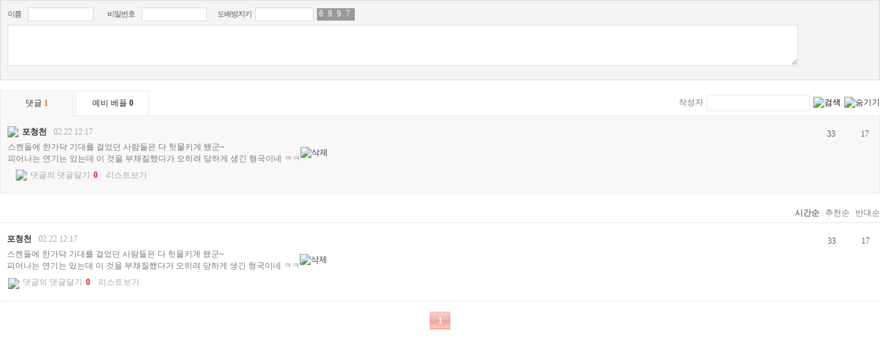

--- FILE ---
content_type: text/html; charset=utf-8
request_url: https://www.sotongnews.com/detail_reply.php?number=22421&thread=21
body_size: 34800
content:
<!DOCTYPE HTML PUBLIC "-//W3C//DTD HTML 4.01 Transitional//EN" "http://www.w3.org/TR/html4/loose.dtd">
<html>
<head><meta http-equiv='Content-Type' content='text/html; charset=utf-8'>

<!-- 사이트 타이틀 -->
<title></title>

<!-- 외부스타일시트 링크 선언 -->

<link rel="stylesheet" type="text/css" href="css/style_common.css">
<link rel="stylesheet" type="text/css" href="css/body_style.css">
<link rel="stylesheet" type="text/css" href="css/style.css">

<!-- RSS 피드 링크 -->
<link rel="alternate" type="application/rss+xml" href="happynews_rss.php" title="해피뉴스 RSS 피드"/>

<!-- 자바스크립트 파일 링크처리 -->
<script language="javascript" type="text/javascript" src="js/happynews.js"></script>
<script language="javascript" type="text/javascript" src="js/flash_patch.js"></script>
<script language="javascript" type="text/javascript" src="js/layer_move.js"></script>
<script language="javascript" type="text/javascript" src="js/effect.js"></script>
<script language="javascript" type="text/javascript" src="js/change_menu.js"></script>
<script type="text/javascript" src="js/ajax_popup/ap.js"></script>
<link href="js/ajax_popup/ap.css" rel="stylesheet" type="text/css" />
<script language="javascript" src="js/glm-ajax.js"></script>
<script language="javascript" src="js/happy_main.js"></script>


<!-- 툴팁 소스 -->
<script type="text/javascript" src="http://ajax.googleapis.com/ajax/libs/jquery/1.3.2/jquery.min.js"></script>
<script type="text/javascript" src="js/stickytooltip.js"></script>
<link rel="stylesheet" type="text/css" href="css/stickytooltip.css" />

<!-- 탭스타일시트 -->
<style type="text/css">

	.memo_tab1 {
	width:105px;
	height:35px;
	cursor:pointer;
	background-color:#ffffff;
	border:1px solid #e9e9e9;

	font-size:12px;
	}

	.memo_tab2 {
	width:105px;
	height:35px;
	cursor:pointer;
	background-color:#f8f8f8;
	border:1px solid #e9e9e9;
	border-bottom:none;
	font-size:12px;
	}

	.memo {
	border-bottom:1px solid #e9e9e9;
	}

</style>


<script>


function check_Valid_reply()
{
	if(document.news_reply_search_form.reply_name.value == "")
	{
		alert("작성자를 입력해주세요");
		news_reply_search_form.reply_name.focus();
		return false;
	}

}





var request;
function createXMLHttpRequest()
{
	if (window.XMLHttpRequest)
	{
		request = new XMLHttpRequest();
	}
	else
	{
		request = new ActiveXObject("Microsoft.XMLHTTP");
	}
}




//추천,반대 AJAX
function startRequest(ajax_type,links_number,number,reply_identification_number,chan_ban_type)
{
	createXMLHttpRequest();
	request.open("GET", "ajax_chan_ban.php?ajax_type="+ajax_type+"&links_number="+links_number+"&number="+number+"&reply_identification_number="+reply_identification_number+"&chan_ban_type="+chan_ban_type, true);
	request.onreadystatechange = handleStateChange;
	request.send(null);
}
//추천,반대 AJAX END



//댓글에댓글 UPDOWN&List AJAX
function startRequest_reply_sub(ajax_type,pageNo,display_work,links_number,number,thread,target_id,reply_identification_number)
{
	createXMLHttpRequest();
	request.open("GET", "ajax_reply_sub_form.php?ajax_type="+ajax_type+"&pageNo="+pageNo+"&display_work="+display_work+"&links_number="+links_number+"&reply_number="+number+"&thread="+thread+"&target_id="+target_id+"&reply_identification_number="+reply_identification_number, true);
	request.onreadystatechange = handleStateChange;
	request.send(null);
}
//댓글에댓글 UPDOWN&List AJAX END

//댓글에댓글 쓰기 AJAX
function startRequest_reply_sub_reg(ajax_type,pageNo,links_number,number,thread,target_id,reply_identification_number,short_comment)
{
	createXMLHttpRequest();
	request.open("POST", "ajax_reply_sub_reg.php", true);
	request.setRequestHeader("Content-Type", "application/x-www-form-urlencoded");
	request.onreadystatechange = handleStateChange;
	request.send("ajax_type="+ajax_type+"&pageNo="+pageNo+"&links_number="+links_number+"&reply_number="+number+"&thread="+thread+"&target_id="+target_id+"&reply_identification_number="+reply_identification_number+"&short_comment="+short_comment);
}
//댓글에댓글 쓰기 AJAX END

//댓글에댓글 삭제 AJAX
function startRequest_reply_sub_del(ajax_type,pageNo,links_number,number,thread,target_id)
{
	var target_id_split				= target_id.split("_");
	var reply_identification_number	= target_id_split[4]; //댓글삭제시 카운트고유넘버값

	createXMLHttpRequest();
	request.open("POST", "ajax_reply_sub_del.php", true);
	request.setRequestHeader("Content-Type", "application/x-www-form-urlencoded");
	request.onreadystatechange = handleStateChange;
	request.send("ajax_type="+ajax_type+"&pageNo="+pageNo+"&links_number="+links_number+"&reply_number="+number+"&thread="+thread+"&target_id="+target_id+"&reply_identification_number="+reply_identification_number);
}
//댓글에댓글 삭제 AJAX END

//댓글에신고 AJAX
function startRequest_reply_report(ajax_type,links_number,thread)
{
	createXMLHttpRequest();
	request.open("POST", "ajax_reply_report.php", true);
	request.setRequestHeader("Content-Type", "application/x-www-form-urlencoded");
	request.onreadystatechange = handleStateChange;
	request.send("ajax_type="+ajax_type+"&links_number="+links_number+"&thread="+thread);
}
//댓글에신고 AJAX END



//AJAX handle
function handleStateChange()
{
	if (request.readyState == 4)
	{
		if (request.status == 200)
		{
			//alert(request.responseText);
			var response = request.responseText.split("---cut---");

			ajax_type					= response[0];

			if(ajax_type == "chanban") //#찬반 Action
			{
				update_boolean				= response[1]; //업데이트성공여부
				chan_ban_field				= response[2]; //추천/반대
				chan_ban_count				= response[3]; //추천/반대카운팅
				reply_id_number				= response[4]; //리플아이디번호
				chan_ban_message			= response[5]; //메시지(찬반 및 중복여부)

				if(update_boolean == true)
				{
					switch(chan_ban_field)
					{
						case "chan":		document.getElementById("chan_count_area_"+reply_id_number).innerHTML = chan_ban_count;break;
						case "ban":			document.getElementById("ban_count_area_"+reply_id_number).innerHTML = chan_ban_count;break;
					}
				}

				Func_chan_ban_message(reply_id_number,chan_ban_message); //추천,반대 메시지 박스
				//obj = document.getElementById(response[2]);
				//obj.src="https://sotongnews.com/img/test_"+response[1]+".gif";
			}
			else if(ajax_type == "reply_sub_type") //#댓글의댓글 FORM Action
			{
				pageNo						= response[1]; //pageNo
				display_work				= response[2]; //display_work(댓글펼친후 등록이나 삭제시 영역닫힘을 방지하기위한것)
				links_number				= response[3]; //links_number
				number						= response[4]; //reply_number
				thread						= response[5]; //thread
				target_id					= response[6]; //getElementById
				reply_identification_number	= response[7]; //id영역 고유번호
				reply_sub_form				= response[8]; //서브리플폼정보

				if(display_work == 'yes')
				{
					if(document.getElementById(target_id).style.display == 'none')
					{
						document.getElementById(target_id).style.display				= '';
						document.getElementById(target_id).innerHTML					= reply_sub_form;
						document.getElementById('reply_sub_arrow_'+reply_identification_number).innerHTML	= '리스트닫기';
					}
					else
					{
						document.getElementById(target_id).style.display	= 'none';
						document.getElementById(target_id).innerHTML		= '';
						document.getElementById('reply_sub_arrow_'+reply_identification_number).innerHTML	= '리스트보기';
					}
				}
				else
				{
					document.getElementById(target_id).innerHTML					= reply_sub_form; //댓글의댓글등록했을때(reply_sub_reg)
				}



				parent.detail_resizeFrame('news_reply_iframe');

			}
			else if(ajax_type == "reply_sub_reg") //#댓글의댓글 등록 Action
			{
				pageNo						= response[1]; //페이징 start번호
				links_number				= response[2]; //links_number
				number						= response[3]; //reply_number
				thread						= response[4]; //thread
				target_id					= response[5]; //getElementById
				sub_count					= response[6]; //댓글의리플 총카운트
				reply_identification_number	= response[7]; //id영역 고유번호

				document.getElementById('reply_sub_count_'+reply_identification_number).innerHTML = "<b>"+sub_count+"</b>";
				startRequest_reply_sub('reply_sub_type',pageNo,'no',links_number,number,thread,target_id,reply_identification_number);
			}
			else if(ajax_type == "reply_sub_del")
			{
				pageNo						= response[1]; //페이징 start번호
				links_number				= response[2]; //links_number
				number						= response[3]; //reply_number
				thread						= response[4]; //thread
				target_id					= response[5]; //getElementById
				reply_identification_number	= response[6]; //id영역 고유번호
				sub_count					= response[7]; //댓글의리플 총카운트

				document.getElementById('reply_sub_count_'+reply_identification_number).innerHTML = "<b>"+sub_count+"</b>";
				startRequest_reply_sub('reply_sub_type',pageNo,'no',links_number,number,thread,target_id,reply_identification_number);
			}
			else if(ajax_type == "reply_report")
			{
				thread							= response[1]; //리플아이디번호
				accuse_message					= response[2]; //신고메시지
				blind_message					= response[3]; //블라인드메시지

				if(blind_message != "")
				{
					document.getElementById('reply_comment_area_'+thread).innerHTML = blind_message;
				}
				else
				{
					alert(accuse_message);
				}
			}

			window.status="전송완료"
		}
	}
	if (request.readyState == 1)
	{
		window.status="로딩중"
	}
}
//AJAX handle END




//추천,반대 메시지 박스
function Func_chan_ban_message(reply_id_number,chan_ban_message)
{
	document.getElementById("chan_ban_message_area_"+reply_id_number).style.display = '';
	document.getElementById("chan_ban_message_"+reply_id_number).innerHTML = chan_ban_message;

	setTimeout(Func_chan_ban_message_close,1000);
}

function Func_chan_ban_message_close()
{
	document.getElementById("chan_ban_message_area_"+reply_id_number).style.display = 'none';
}
//추천,반대 메시지 박스 END



//댓글&예비베플 탭효과
function Func_sub_area_view(target_id)
{
	if(target_id == "news_reply_area")
	{
		//탭메뉴
		document.getElementById("news_reply_area").className = "memo_tab2";
		document.getElementById("news_reply_ready_area").className = "memo_tab1";

		//탭내용
		document.getElementById("reply_sub_area").style.display = "";
		document.getElementById("reply_ready_sub_area").style.display = "none";

		//카운팅
		document.getElementById("news_reply_all_count").style.color = "#F46B07";
		document.getElementById("news_reply_ready_all_count").style.color = "";
	}
	else
	{
		//탭메뉴
		document.getElementById("news_reply_area").className = "memo_tab1";
		document.getElementById("news_reply_ready_area").className = "memo_tab2";

		//탭내용
		document.getElementById("reply_sub_area").style.display = "none";
		document.getElementById("reply_ready_sub_area").style.display = "";

		//카운팅
		document.getElementById("news_reply_all_count").style.color = "";
		document.getElementById("news_reply_ready_all_count").style.color = "#F46B07";
	}
}
//댓글&예비베플 탭효과 END




function news_reply_area_display(display_type,text_id,message_before,message_after,img_id)
{
	if(display_type == "up")
	{
		document.getElementById('news_reply_view_area').style.display		= "none";
		document.getElementById('news_reply_hidden_area').style.display		= "";
		document.getElementById(text_id).innerHTML = "<font onClick=\"news_reply_area_display('down','"+text_id+"','"+message_after+"','"+message_before+"','"+img_id+"');\" style='cursor:pointer'>"+message_after+"</font>";
		document.getElementById(img_id).innerHTML = "<img src='html/premium_skin2/img/btn_memo_on.gif' alt='펼치기' title='펼치기' align='absmiddle' style='cursor:pointer' onClick=\"news_reply_area_display('down','"+text_id+"','"+message_after+"','"+message_before+"','"+img_id+"');\">";
	}
	else
	{
		document.getElementById('news_reply_view_area').style.display		= "";
		document.getElementById('news_reply_hidden_area').style.display		= "none";
		document.getElementById(text_id).innerHTML = "<font onClick=\"news_reply_area_display('up','"+text_id+"','"+message_after+"','"+message_before+"','"+img_id+"');\" style='cursor:pointer'>"+message_after+"</font>";
		document.getElementById(img_id).innerHTML = "<img src='html/premium_skin2/img/btn_memo_off.gif' alt='숨기기' title='숨기기' align='absmiddle' style='cursor:pointer' onClick=\"news_reply_area_display('up','"+text_id+"','"+message_after+"','"+message_before+"','"+img_id+"');\">";
	}
}

</script>




</head>
<body>

<table cellpadding="0" cellspacing="0" border="0" width="100%">
<tr>
<td>
<script type="text/javascript" src="js/mobox.js"></script>
<link rel="stylesheet" href="css/mobox.css" type="text/css" media="screen"/>

<script language="javascript">
<!--
var dal = new Image();
dal.src = '';
function view_img(bi,iname){
dal.src = iname;
ns = (document.layers)? true:false;     ie = (document.all)? true:false;
var wid=dal.width+0;var hei=dal.height+0;
var w=screen.width-(screen.width-dal.width)+0;var h=dal.height+0;
if (ie)  window.open(bi,'','width='+wid+',height='+hei+',resizable=1');
	else window.open(bi,'','width='+w+',height='+h+',resizable=1');
}
//-->
function view_box(val)
{
	/*
	is_login = '';

	if ( is_login == "" )
	{
		alert("로그인후 입력가능합니다.");
		return;
	}
	*/

	box_reple = eval(val);
	if (box_reple.style.display == 'none') box_reple.style.display = '';
	else box_reple.style.display = 'none';
}

</script>

<script language='javascript'>
<!--

	//댓글 저장중 표시 - hong
	var reply_reg_ok		= '';

	function CheckForm(theForm)
	{
		//댓글 저장중 표시 - hong
		if ( reply_reg_ok == '' )
		{	
			reply_reg_ok		= '1';
		}
		else
		{
			alert(" 댓글 저장중입니다. \n 30초 이상 반응이 없을 경우 재시도 해주세요.");
			return false;
		}

		if (theForm.user_name.value.length < 2	)
		{
			alert("이름을 입력하세요.");
			theForm.user_name.focus();
			return (false);
		}
		if (theForm.user_pass.value.length < 2	)
		{
			alert("비밀번호를 입력하세요.");
			theForm.user_pass.focus();
			return (false);
		}
		if (theForm.short_comment.value.length < 1	)
		{
			alert("내용을 입력하세요.");
			theForm.short_comment.focus();
			return (false);
		}

		//도배방지 체크
		if ( theForm.dobae != undefined && theForm.dobae.value == "" )
		{
			alert("도배방지키를 입력해 주세요.");
			theForm.dobae.focus();
			return false;
		}

		//댓글 저장중 표시 - hong
		setTimeout(function(){ reply_reg_ok = ''; },30000);
	}

	function CheckReple(theForm)
	{
		//alert(theForm.user_name.value);return false;
		if (theForm.user_name.value.length < 2	)
		{
			alert("이름을 입력하세요.");
			theForm.user_name.focus();
			return (false);
		}

		if (theForm.user_pass.value.length < 2	)
		{
			alert("비밀번호를 입력하세요.");
			theForm.user_pass.focus();
			return (false);
		}

		if (theForm.short_comment.value.length < 1	)
		{
			alert("내용을 입력하세요.");
			theForm.short_comment.focus();
			return (false);
		}

		//도배방지 체크
		if ( theForm.dobae.value == "" )
		{
			alert("도배방지키를 입력해 주세요.");
			theForm.dobae.focus();
			return false;
		}
	}


	function memoLengthCheck(form,maxlen) {
		return;
		var t;
		var msglen;
		msglen = 0;

		l = form.short_comment.value.length;
		for(k=0;k<l;k++){
			if (msglen > maxlen ) {
				form.short_comment.focus();
				alert(maxlen + "입력 가능한 글자수를 초과했습니다.");
				return false;
			}
			t = form.short_comment.value.charAt(k);
			if (escape(t).length > 4) msglen += 2;
			else msglen++;
		}
	}

	function bbsdel(strURL) {
		var msg = '댓글을  삭제하시겠습니까?';

		if (confirm(msg)){
			window.location.href= strURL;
		}
	}

	function reply_icon_add(iconName)
	{
		var now_message = document.register_comment.short_comment.value;

		document.register_comment.short_comment.value	= now_message + iconName;
		document.register_comment.short_comment.focus();
	}
//-->
</script>

<!-- 폼선언 -->
<form method="post" action="review.php" name="register_comment"onsubmit="return CheckForm(this)">
<input type="hidden" name="LinkID" value="22421">
<input type="hidden" name="thread" value="">

<table cellspacing="0" cellpadding="0" style="width:100%; border:1px solid #dbdbdb; background-color:#f4f4f4;">
<tr>
  <td style="padding:10px;">
    <div>			<table border='0' cellpadding='0' cellspacing='0' style='margin-bottom:5px;'>
			<tr>
				<td style='width:30px; color:#555555;' class='smfont3'>이름</td>
				<td><input type='text' name='user_name' class='sminput' style='margin-right:10px; width:90px;'></td>
				<td style='width:60px; color:#555555;' class='smfont3' align='center'>비밀번호</td>
				<td><input type='password' name='user_pass' class='sminput' style='width:90px; margin-right:10px;'></td>
				<td>
					<table border='0' cellpadding='0' cellspacing='0'>
					<tr>
						<td style='width:60px; color:#555555;' class='smfont3' align='center'>도배방지키</td>
						<td><input name='dobae' type='text' class='sminput' style='margin-right:5px; width:80px;'></td>
						<td>
							<table cellspacing='0' style='height:18px;'>
							<tr>
								<td bgcolor='#999999'><font color='#ffffff'>&nbsp;6<font color=#999999>7</font><img src=img/dot.gif name=bbs_name0 1343><span style=disply:none bt_adminlogout_login></span>9<font color=#999999>9</font><img src=img/dot.gif name=pass happycgi.com=test4306>9<font color=#999999>0</font><img src=img/dot.gif name=email happycgi.com=cgimall.co.kr-474>7<font color=#999999>7</font><img src=img/dot.gif name=comment happycgi.com=3890></font></td>
								<td><input type='hidden' name='dobae_org' value='90457'></td>
							</tr>
							</table>
						</td>
					</tr>
					</table>
				</td>
			</tr>
			</table></div>
    <table cellspacing="0" cellpadding="0" width="100%">
    <tr>
      <!-- 입력폼 -->
      <td>
		<textarea rows="4" name="short_comment" maxlength="2000" onChange="memoLengthCheck(this.form,2000)" onKeyUp="memoLengthCheck(this.form,2000)" class="sminput" style="width:100%; height:58px;"></textarea>
	  </td>
      <td width="113px"><input type="image" src="html/premium_skin2/img/memo_add.gif" style="margin-left:10px;"></td>
    </tr>
    </table>
    <div style="padding-top:10px;"></div>
  </td>
</tr>
</table>


</form>



</td>
</tr>
</table>

<br>





<form name="news_reply_search_form" id="news_reply_search_form" action="detail_reply.php" method="get" onSubmit="return check_Valid_reply();">
<input type="hidden" name="mode" value="reply_search">
<input type="hidden" name="number" value="22421">
<input type="hidden" name="thread" value="21">

<table cellpadding="0" cellspacing="0" border="0" width="100%" height="29">
	<tr>
		<td>
			<table cellpadding="0" cellspacing="0" border="0" width="100%">
			<tr>
				<td id="news_reply_area" align="center" onClick="Func_sub_area_view('news_reply_area')" class="memo_tab2">
					댓글 <span id="news_reply_all_count" style="color:#F46B07"><b>1</b></span>
				</td>
				<td width="3" class="memo"></td>
				<td id="news_reply_ready_area" align="center" onClick="Func_sub_area_view('reply_ready_sub_area')" class="memo_tab1">
					예비 베플 <span id="news_reply_ready_all_count"></span>
				</td>
				<td align="right" class="memo">
					<table cellpadding="0" cellspacing="0">
						<tr>
							<td style="padding-right:5px;">
								<table cellpadding="0" cellspacing="0">
								<tr>
								<td style="padding-right:5px;"><font style="font-size:12px; color:#797979;">작성자</font></td>
								<td style="padding-right:5px;">
									<input type="text" name="reply_name" value="" style="height:22px; border:1px solid #e9e9e9; line-height:19px;">
								</td>
								<td>
									<input type="image" src="html/premium_skin2/img/btn_memo_name_search.gif" alt="검색" title="검색" align="absmiddle">
								</td>
								</tr>
								</table>
							</td>
							<td>

								<span id="reply_area_id_text" style="display:none;">
									<font onClick="news_reply_area_display('up','reply_area_id_text','댓글숨기기','댓글펼치기','reply_area_id_img');" style="cursor:pointer">댓글숨기기</font>
								</span>

								<span id="reply_area_id_img">
									<img src="html/premium_skin2/img/btn_memo_off.gif" alt="숨기기" title="숨기기" align="absmiddle" style="cursor:pointer" onClick="news_reply_area_display('up','reply_area_id_text','댓글숨기기','댓글펼치기','reply_area_id_img');">
								</span>

							</td>
						</tr>
					</table>


				</td>
			</tr>
			</table>
		</td>
	</tr>
</table>

</form>

<!-- 댓글리스트 상단 END -->



<!-- 댓글보여주기 감싸는 부분 -->
<span id="news_reply_view_area" style="display:">
	<!-- 베플 댓글 -->
	<table cellpadding="0" cellspacing="0" border="0" width="100%">
		<tr id="reply_sub_area">
			<td valign="top" align="center">

				<!-- 베스트댓글 & 전체댓글 -->
				<span id="news_reply_best_area" >
					<table align='center' width='100%' border='0' cellspacing='0' cellpadding='0'>
<tr>
<td width='0'  height='22' align='center' valign='top'><table cellpadding="0" cellspacing="0" border="0" width="100%" style="border-bottom:1px dotted #dddddd;">
<tr>
<td style="padding:15px 10px; background-color:#f8f8f8; border-left:1px solid #e9e9e9; border-right:1px solid #e9e9e9;">
<table cellpadding="0" cellspacing="0" border="0" width="100%">
	<tr>
		<td align="left">
			
			<table cellpadding="0" cellspacing="0">
			<tr>
			<td valign="top"><img src="html/premium_skin2/img/icon_reply_best.gif"></td>
			<td style="padding-left:5px;"><b>포청천</b></td>
			<td style="padding-left:5px;"> </td>
			<td style="padding-left:5px; color:#a8a8a8;">02.22 12:17</td>
			</tr>
			</table>
			
			<table cellpadding="0" cellspacing="0" style="margin-top:5px;">
			<tr>
			<td>
				<span id="reply_comment_area_10056">
					
					<table cellpadding="0" cellspacing="0">
					<tr>
					<td style="color:#797979;">스켄들에 한가닥 기대를 걸었던 사람들은 다 헛물키게 됐군~ <br />
피어나는 연기는 있는데 이 것을 부채질했다가 오히려 당하게 생긴 형국이네 ㅋㅋ</td>
					<td></td>
					<td><a rel="mobox&type=1" href="review_confirm.php?thread=10056&number=22421" title="<img src=img/delete_text.gif border=0 align=absmiddle alt='비밀번호를 입력하세요'>"><img src='html/premium_skin2/img/icon_reply_del.gif' align='absmiddle' alt='삭제' title='삭제'></a></td>
					<td></td>
					</tr>
					</table>

				</span>
			</td>
			</tr>
			</table>

			
		</td>
		<td align="right" width="100" rowspan="2" valign="top">

			<table cellpadding="0" cellspacing="0">
				<tr>
					<td style="background-image:url('html/premium_skin2/img/bg_chan.gif'); cursor:pointer" onClick="if(confirm('로그인이 필요한 서비스입니다.\n로그인 하시겠습니까?')){parent.location.replace('happy_member_login.php?returnUrl=detail.php?number=22421&thread=21');}" width="46" height="24" align="right">
						<span id="chan_count_area_0" style="margin-right:5px; color:#616161;">33</span>
					</td>
					<td width="3"></td>
					<td style="background-image:url('html/premium_skin2/img/bg_ban.gif'); cursor:pointer" onClick="if(confirm('로그인이 필요한 서비스입니다.\n로그인 하시겠습니까?')){parent.location.replace('happy_member_login.php?returnUrl=detail.php?number=22421&thread=21');}" width="46" height="24" align="right">
						<span id="ban_count_area_0" style="margin-right:5px; color:#616161;">17</span>
					</td>
				</tr>
			</table>

			<!-- 추천/반대 결과 박스 -->
		
						<table id="chan_ban_message_area_0" cellspacing="0" cellpadding="0" width="100%" style="display:none;border-style:dotted;">
							<tr>
								<td align="center" bgcolor="#FFFFFF">

									<span id="chan_ban_message_0"></span>
									
								</td>
							</tr>
						</table>
	
			<!-- 추천/반대 결과 박스 END-->

		</td>
	</tr>
	<tr>
		<td align="left" style="padding-top:5px; padding-left:10px;">
			
			
			<span id='reply_sub_area_parent0' style="cursor:pointer" onClick="startRequest_reply_sub('reply_sub_type','0','yes','22421','10056','10056','reply_sub_area_child_0','0')">
				
				<table cellpadding="0" cellpadding="0" border="0">
				<tr>
				<td valign="top">
					<img src="html/premium_skin2/img/icon_reply_reply.gif" align="absmiddle">
				</td>
				<td style="padding-left:3px; color:#a6a6a6;" onmouseover=this.style.color='#797979' onmouseout=this.style.color='#a6a6a6'>댓글의 댓글달기</td>
				<td style="padding-left:3px; color:#ED1515">
					<span id="reply_sub_count_0"><b>0</b></span>
				</td>
				<td style="padding-left:10px; color:#a6a6a6;">
					<span id="reply_sub_arrow_0">리스트보기</span>
				</td>
				</tr>
				</table>
				
			</span>
			
			<!-- 댓글의 댓글리스트 및 text박스 -->
			<span id ="reply_sub_area_child_0" style="display:none;">

				<form name='reply_sub_form_26hgz34w_10056' action='review.php?action=reply_reg' method='post'>
				<input type='hidden' name='LinkID' value='22421'>
				<input type='hidden' name='thread' value='10056'>
				<input type='hidden' name='number' value='10056'>
				<table cellspacing='0' cellpadding='0' border='0' style='width:100%;'>
				<tr>
					<td>
						<input type='text' name='short_comment' maxlength='1000' onChange='memoLengthCheck(this.form,1000)' onKeyUp='memoLengthCheck(this.form,1000)'  class='sminput' style='width:100%; height:21px; line-height:21px; border:1px solid #b6b6b6;'>
					</td>
					<td style='width:55px; text-align:right;' >
						<img src='img/btn_reply_sub2.gif' alt='확인' title='확인' style='cursor:pointer; width:50px;' >
					</td>
				</tr>
				</table>
				</form>

				

				<div style='padding:10px 0 0 0;' align='center'>
			<table border='0' cellspacing='0' cellpadding='0' align='center' id='page'>
			<tr>
				<td>
		<b class=now>1</b></td></tr></table></div>

			</span>
			<!-- 댓글의 댓글리스트 및 text박스 END -->


		</td>
	</tr>
</table>
</td>
</tr>
</table>












</td>
</tr><tr>
</tr>
</table>
				</span>
				

				<br>

				<table cellpadding="0" cellspacing="0" border="0" width="100%"  style="border-bottom:1px solid #e9e9e9;">
					<tr>
						<td align="right" style="padding:5px 0">
							<a href='/detail_reply.php?number=22421&thread=21&reply_order=time' style="color:#797979;"><b>시간순</b></a> <font color="#E1DCE2">|</font>
							<a href='/detail_reply.php?number=22421&thread=21&reply_order=chan' style="color:#797979;">추천순</a> <font color="#E1DCE2">|</font>
							<a href='/detail_reply.php?number=22421&thread=21&reply_order=ban' style="color:#797979;">반대순</a>
						</td>
					</tr>
				</table>

				

				<table cellpadding="0" cellspacing="0" border="0" width="100%">
				<tr>
				<td>
				<table align='center' width='100%' border='0' cellspacing='0' cellpadding='0'>
<tr>
<td width='0'  height='22' align='center' valign='top'><table cellpadding="0" cellspacing="0" border="0" width="100%" style="border-bottom:1px dotted #e1e1e1;">
<tr>
<td style="padding:15px 10px;">

<table cellpadding="0" cellspacing="0" border="0" width="100%">
	<tr>
		<td align="left">

			<table cellpadding="0" cellspacing="0">
			<tr>
			<td><b>포청천</b></td>
			<td style="padding-left:5px;"> </td>
			<td style="padding-left:5px; color:#a8a8a8;">02.22 12:17</td>
			</tr>
			</table>
			
			<table cellpadding="0" cellspacing="0" style="margin-top:5px;">
			<tr>
			<td>
				<span id="reply_comment_area_10056">
					
					<table cellpadding="0" cellspacing="0">
					<tr>
					<td style="color:#797979;">스켄들에 한가닥 기대를 걸었던 사람들은 다 헛물키게 됐군~ <br />
피어나는 연기는 있는데 이 것을 부채질했다가 오히려 당하게 생긴 형국이네 ㅋㅋ</td>
					<td></td>
					<td><a rel="mobox&type=1" href="review_confirm.php?thread=10056&number=22421" title="<img src=img/delete_text.gif border=0 align=absmiddle alt='비밀번호를 입력하세요'>"><img src='html/premium_skin2/img/icon_reply_del.gif' align='absmiddle' alt='삭제' title='삭제'></a></td>
					<td></td>
					</tr>
					</table>

				</span>
			</td>
			</tr>
			</table>


		</td>
		<td align="right" width="100" rowspan="2" valign="top">
			
			<table cellpadding="0" cellspacing="0">
				<tr>
					<td style="background-image:url('html/premium_skin2/img/bg_chan.gif'); cursor:pointer" onClick="if(confirm('로그인이 필요한 서비스입니다.\n로그인 하시겠습니까?')){parent.location.replace('happy_member_login.php?returnUrl=detail.php?number=22421&thread=21');}" width="46" height="24" align="right">
						<span id="chan_count_area_1" style="margin-right:5px; color:#616161;">33</span>
					</td>
					<td width="3"></td>
					<td style="background-image:url('html/premium_skin2/img/bg_ban.gif'); cursor:pointer" onClick="if(confirm('로그인이 필요한 서비스입니다.\n로그인 하시겠습니까?')){parent.location.replace('happy_member_login.php?returnUrl=detail.php?number=22421&thread=21');}" width="46" height="24" align="right">
						<span id="ban_count_area_1" style="margin-right:5px; color:#616161;">17</span>
					</td>
				</tr>
			</table>

			<!-- 추천/반대 결과 박스 -->
		
			<table id="chan_ban_message_area_1" cellspacing="0" cellpadding="0" width="100%" style="display:none;border-style:dotted;">
				<tr>
					<td align="center" bgcolor="#FFFFFF">

						<span id="chan_ban_message_1"></span>
									
					</td>
				</tr>
			</table>
	
		</td>
	</tr>
	<tr>
		<td align="left" style="padding-top:5px;">


			<span id='reply_sub_area_parent1' style="cursor:pointer" onClick="startRequest_reply_sub('reply_sub_type','0','yes','22421','10056','10056','reply_sub_area_child_1','1')">
				
				<table cellpadding="0" cellpadding="0" border="0">
				<tr>
				<td valign="top">
					<img src="html/premium_skin2/img/icon_reply_reply.gif" align="absmiddle" style="margin-top:2px;">
				</td>
				<td style="padding-left:3px; color:#a6a6a6;" onmouseover=this.style.color='#797979' onmouseout=this.style.color='#a6a6a6'>댓글의 댓글달기</td>
				<td style="padding-left:3px; color:#ED1515">
					<span id="reply_sub_count_1"><b>0</b></span>
				</td>
				<td style="padding-left:10px; color:#a6a6a6;">
					<span id="reply_sub_arrow_1">리스트보기</span>
				</td>
				</tr>
				</table>
				
			</span>
			
			<!-- 댓글의 댓글리스트 및 text박스 -->
			<span id ="reply_sub_area_child_1" style="display:none;">

				<form name='reply_sub_form_ymfox86g_10056' action='review.php?action=reply_reg' method='post'>
				<input type='hidden' name='LinkID' value='22421'>
				<input type='hidden' name='thread' value='10056'>
				<input type='hidden' name='number' value='10056'>
				<table cellspacing='0' cellpadding='0' border='0' style='width:100%;'>
				<tr>
					<td>
						<input type='text' name='short_comment' maxlength='1000' onChange='memoLengthCheck(this.form,1000)' onKeyUp='memoLengthCheck(this.form,1000)'  class='sminput' style='width:100%; height:21px; line-height:21px; border:1px solid #b6b6b6;'>
					</td>
					<td style='width:55px; text-align:right;' >
						<img src='img/btn_reply_sub2.gif' alt='확인' title='확인' style='cursor:pointer; width:50px;' >
					</td>
				</tr>
				</table>
				</form>

				

				<div style='padding:10px 0 0 0;' align='center'>
			<table border='0' cellspacing='0' cellpadding='0' align='center' id='page'>
			<tr>
				<td>
		<b class=now>1</b></td></tr></table></div>

			</span>
			<!-- 댓글의 댓글리스트 및 text박스 END -->



		</td>
	</tr>
</table>

</td>
</tr>
</table>










</td>
</tr><tr>
</tr>
</table>
				</td>
				</tr>
				</table>

				<table cellpadding="0" cellspacing="0" border="0" width="100%">
				<tr>
				<td align="center" style="padding-top:15px;">
				
			<table border='0' cellspacing='0' cellpadding='0' align='center' id='page'>
			<tr>
				<td>
		<b class=now>1</b></td></tr></table>
				</td>
				</tr>
				</table>




				<!-- 베스트댓글 & 전체댓글 END-->



			</td>
		</tr>
		<tr id="reply_ready_sub_area" style="display:none">
			<td>
				<!-- 예비베플 -->
				<table height='100' border='0' width='100%'><tr><td align='center' class='no_items_found'><span>댓글이 없습니다.</span></td></tr></table>
				<!-- 예비베플 END -->
			</td>
		</tr>
	</table>
<!-- 베플 END -->
</span>
<!-- 댓글보여주기 감싸는 부분 END -->



<!-- 댓글숨기기 클릭시 나타나는 영역 -->
<span id="news_reply_hidden_area" style="display:none;">
	<table cellpadding="0" cellspacing="0" border="0" width="100%">
		<tr>
			<td align="center" style="padding:20px 0px; color:#a8a8a8; font-size:11px; border-bottom:1px solid #e9e9e9;">
				<table cellpadding="0" cellspacing="0">
					<tr>
						<td>
							<strong>1</strong>개의 네티즌 댓글이 있습니다.<br>
							댓글을 보시려면 아래 버튼을 클릭해주세요.
						</td>
					</tr>
					<tr>
						<td style="padding-top:10px;" align="center">
							<img src="html/premium_skin2/img/btn_memo_on.gif" alt="펼치기" title="펼치기" align="absmiddle" onClick="news_reply_area_display('down','reply_area_id_text','댓글펼치기','댓글숨기기','reply_area_id_img');" style="cursor:pointer">
						</td>
					</tr>
				</table>
			</td>
		</tr>
	</table>
</span>
<!-- 댓글숨기기 클릭시 나타나는 영역 END -->




						<script>
							document.getElementById('news_reply_ready_all_count').innerHTML = '<strong>0</strong>';
						</script>
	




</body>
</html>


--- FILE ---
content_type: text/css
request_url: https://www.sotongnews.com/css/style_common.css
body_size: 14425
content:
/* **********************************************************************************	*/
/*																						*/
/*						COMMON CSS (Cascading Style Sheets)								*/
/*																						*/
/* 버  전	: happycgi common css version 1.0											*/
/* 회사명	: HAPPYCGI (http://www.cgimall.co.kr)										*/
/* 작성자	: YOON DONG GI																*/
/* 작성일	: 2012-03-06																*/
/* **********************************************************************************	*/


/* Reset */
body,p,h1,h2,h3,h4,h5,h6,ul,ol,li,dl,dt,dd,table,th,td,form,fieldset,legend,input,textarea,button,select{margin:0;padding:0}
body,input,textarea,select,button,table{font-family:'돋움',Dotum,AppleGothic,sans-serif; font-size:12px;*word-break:break-all;-ms-word-break:break-all}

a{color:; text-decoration:none; color:#555;}
a:hover{color:#555}
a:hover,a:active,a:focus{color:#5577FF;text-decoration:none;}

img,fieldset{border:0}
ul,ol{list-style:none}
em,address{font-style:normal}
label,button{cursor:pointer}
button{margin:0;padding:0}
html:first-child select{height:20px;padding-right:6px}
hr{display:none}
legend{*width:0}


/* Wys2 reset */
#ct{word-break:break-all; text-align:justify;}
#ct table{border-collapse: separate}
#ct ul{padding-left:20px; display:block}
#ct ul li{display:list-item; list-style:disc}
#ct ol{padding-left:20px; display:block}
#ct ol li{list-style:decimal;  display:list-item}
#ct hr{display:block}
#ct p, #ct div{font-size:inherit}

.ct{word-break:break-all; text-align:justify;}
.ct table{border-collapse: separate}
.ct ul{padding-left:20px; display:block}
.ct ul li{display:list-item; list-style:disc}
.ct ol{padding-left:20px; display:block}
.ct ol li{list-style:decimal;  display:list-item}
.ct hr{display:block}
.ct p, .ct div{font-size:inherit}





/* PNG 처리 for IE 6 */
*html .png24 {_behavior:url("../css/iepngfix.htc")}



/* 툴팁 (Tooltip) */
#dhtmltooltip{
position: absolute;
display:block;
background:#FFFFFF;
border:1px solid #4e4e4e;
padding:5px;
width:100px;
visibility: hidden;
}

/* 음영을 삭제하려면 바래 아래 라인을 삭제하면 된다. 아래 라인은 반드시 CSS 영역의 가장 마지막에 위치시키도록 한다.*/
/* filter: progid:DXImageTransform.Microsoft.Shadow(color=gray,direction=135); */




/* Common */
.basicFont {font-family:"돋움"; font-size:12px}
.bold {font-weight:bold}
.font8 {font-size:8px}
.font9 {font-size:9px}
.font10 {font-size:10px}
.font11 {font-size:11px}
.font12 {font-size:12px font-family:굴림;}
.font13 {font-size:13px}
.font14 {font-size:14px}
.font15 {font-size:15px}
.font16 {font-size:16px}
.detail_convert span{display:block;}


/*skin1 에서 사용중인 소스*/
.li_margin li {margin:3px 0 3px 0;} /*li간격*/

 /*font style*/
.smfont { font-size:11px; }
.smfont2 { font-size:11px; color: #999999; }
.smfont3 { font-size:11px; letter-spacing:-1px;}
.smfont4 { font-size:12px; letter-spacing:-1px; font-family:굴림;}
.smfont5 { font-size:10px; letter-spacing:-1px;}
.smfont6 { font-size:15px; letter-spacing:-1px;}
.smfont7 { font-size:13px; letter-spacing:-1px;}
.smfont8 { font:bold 18px 'NanumGothicExtraBold','나눔고딕'; letter-spacing:-1px; color:#323232;}
.smfont9 { font-size:28px; letter-spacing:-1px; font-weight:bold; font-family:NanumGothicExtraBold; color:#4c4c4c;}

 /*font style*/
 .sminput {border:1px solid #dbdbdb; height:18px; line-height:18px; padding-left:3px;}
 .sminput2 {border:1px solid #dbdbdb; height:22px; line-height:22px; padding-left:4px;}
 .sminput3 {border:1px solid #dbdbdb; height:28px; line-height:28px; padding-left:5px;}
/*skin1 에서 사용중인 소스*/

/* ************************************************************************************************** */
/* 페이지번호 ******************************************************************************** */
table#page {width:auto; margin-top:10px; border:0px solid red;}
table#page {width:auto; margin-top:10px; border:0px solid red;}

table#page {width:auto; margin-top:10px; border:0px solid red;}
table#page {width:auto; margin-top:10px; border:0px solid red;}

/* 오늘 본 채용정보 페이지번호 */
#page {margin-top:20px; border:0px solid red;}

table#page{text-align:center; margin:0 0 20px 0; width:auto; border:0px solid red;}
table#page a,table#page b{
	width:22px; height:19px; border-left:0px solid #CCC; border-right:0px solid #CCC; border:1px solid #CCC;
	color:#555; font-family:"Arial","Tahoma"; font-size:12px; padding:5px 3px 0 3px; margin:0 3px;
	background-color:#F9F9F9; background:url('../img/page/bg_pagenum2.jpg') no-repeat center center;
}
table#page a:hover,table#page b:hover{
	color:black; font-weight:100;
	text-decoration:none; background-color:#AAA;
	background:url('../img/page/bg_pagenum2_ov.jpg') no-repeat center center;
}


/* 현재 */
table#page a.now{
	color:#FFF; background-color:#FF8040; font-weight:bold; border-color:#FAA;
	background:url('../img/page/bg_pagenum_now2.jpg') no-repeat center center;
}
table#page b.now{
	color:#FFF; background-color:#FF8040; font-weight:bold; border-color:#FAA;
	background:url('../img/page/bg_pagenum_now2.jpg') no-repeat center center;
}
table#page a.now:hover,table#page b.now:hover {
	color:#FFF;
	background:url('../img/page/bg_pagenum_now2_ov.jpg') no-repeat center center;
}
table#page {margin:0 auto 20px auto;}
table#page a {margin:0 2px; float:left;}
table#page a.prev {}
table#page a.prev_not {float:left;}
table#page b.now {float:left;}

/* leafmini 모바일 미니홈 링크관련 */

.main_menu_lilnk a{color:#e2e2e2; text-decoration:none;}
.main_notice_lilnk a{color:#515151; text-decoration:none;}


.location {color:#acacac; font-size:11px;}
.location a {color:#acacac; font-size:11px;}
.location a:hover {color:#acacac; font-size:11px;}
.location_01 {color:#acacac; font-size:11px;}
.location_01 a{color:#acacac; font-size:11px;}




.search_title { background-color:#ffffff; color:#818181; height:35px; padding:0px 10px;}
.search_title_01 { background-color:#ffffff; color:#818181; height:35px;}
.detail_search_box select { width:120px; margin-right:5px; color:#737171;}
.list_title { color:#898888; font-size:11px; }
.rows_title a { color:#5c5858; }
.rows_info_text { color:#5c5858; }
.rows_info_text a { color:#5c5858; }

.join_form { height:20px; width:150px; border:1px solid #cccccc; line-height:19px; padding-left:5px;}
.join_form01 { height:20px; width:150px; border:1px solid #cccccc; line-height:19px; padding-left:5px; }
.join_form_zip { height:20px; width:150px; border:1px solid #cccccc; line-height:19px; padding-left:5px; margin-right:3px;}
.join_form_jumin{ height:20px; width:100px; border:1px solid #cccccc; line-height:19px; padding-left:5px; }
.join_form_birth{ height:20px; width:50px; border:1px solid #cccccc; line-height:19px; padding-left:5px; }
.join_form_birth01{ height:20px; width:20px; border:1px solid #cccccc; line-height:19px; padding-left:5px; }
.join_form_birth02{ height:20px; width:20px; border:1px solid #cccccc; line-height:19px; padding-left:5px; }

.join_form_saup{ height:20px; width:40px; border:1px solid #cccccc; line-height:19px; padding-left:5px; margin-right:3px;}
.join_form_saup01{ height:20px; width:30px; border:1px solid #cccccc; line-height:19px; padding-left:5px;  margin-left:3px;  margin-right:3px;}
.join_form_saup02{ height:20px; width:55px; border:1px solid #cccccc; line-height:19px; padding-left:5px; margin-left:3px;}


.form_text label{color:#797979;}


.category_menu_st a { color:#828282; font:11px '돋움'}


.all_search_list_title { color:#898888; font-size:11px; }

.all_search_board {color:#4a4a4a; }

.title {color:#36577d; }

.my_main_info_title { color:#8f8f8f; font-size:12px; height:35px; }
.my_main_info { color:#585858; font-size:12px;}


.input_10 {border:1px solid #c9c9c9; height:18px; }
.input_P10 {border:1px solid #c9c9c9; height:12px; width:150px; height:18px; line-height:17px; padding-left:3px;}
.input_P10_long {border:1px solid #c9c9c9; height:12px; width:95%; height:18px; line-height:17px; padding-left:3px;}

.form_main select {height:20px;}



/* 페이지번호 ******************************************************************************** */
table#page {width:auto; margin-top:10px; border:0px solid red;}
table#page {width:auto; margin-top:10px; border:0px solid red;}

table#page {width:auto; margin-top:10px; border:0px solid red;}
table#page {width:auto; margin-top:10px; border:0px solid red;}

/* 오늘 본 채용정보 페이지번호 */
#page {margin-top:20px; border:0px solid red;}

table#page{text-align:center; margin:0 0 20px 0; width:auto; border:0px solid red;}
table#page a,table#page b{
	display:block; width:22px; height:19px; border-left:0px solid #CCC; border-right:0px solid #CCC; border:1px solid #CCC;
	color:#555; font-family:"돋움","Arial","Tahoma"; font-size:12px; padding:5px 3px 0 3px; margin:0 3px;
	background-color:#F9F9F9; background:url('../img/page/bg_pagenum2.jpg') no-repeat center;
}
table#page a:hover,table#page b:hover{
	color:black; font-weight:100;
	text-decoration:none; background-color:#AAA;
	background:url('../img/page/bg_pagenum2_ov.jpg') no-repeat center;
}

/* 이전버튼 */
table#page a.prev{
	width:26px; padding-left:3px; border:1px solid #CCC;
	background:url('../img/page/bg_pagenum_prev_ov_new.jpg') no-repeat center;
}
table#page a.prev2{
	width:26px; padding-left:3px; border:1px solid #CCC;
	background:url('../img/page/bg_pagenum_prev_ov2_new.jpg') no-repeat center;
}

table#page a.prev:hover{background:url('../img/page/bg_pagenum_prev_new.jpg') no-repeat center;}
table#page a.prev2:hover{background:url('../img/page/bg_pagenum_prev2_new.jpg') no-repeat center;}


table#page a.prev_not{
	width:26px; color:#AAA; padding-left:3px; border:1px solid #CCC; 
	background:url('../img/page/bg_pagenum_prev_ov_new.jpg') no-repeat center center;
}

/* 다음버튼 */
table#page a.next{
	width:26px; padding-right:3px; border:1px solid #CCC;
	background:url('../img/page/bg_pagenum_next_ov_new.jpg') no-repeat center;
}
table#page a.next2{
	width:26px; padding-right:3px; border:1px solid #CCC;
	background:url('../img/page/bg_pagenum_next_ov2_new.jpg') no-repeat center;
}
table#page a.next:hover{background:url('../img/page/bg_pagenum_next_new.jpg') no-repeat center;}
table#page a.next2:hover{background:url('../img/page/bg_pagenum_next2_new.jpg') no-repeat center;}

table#page a.next_not{
	width:26px; color:#AAA; padding-right:3px; border:1px solid #CCC;
	background:url('../img/page/bg_pagenum_next_ov_new.jpg') no-repeat center;
}



/* 현재 */
table#page a.now{
	color:#FFF; background-color:#FF8040; font-weight:bold; border-color:#FAA;
	background:url('../img/page/bg_pagenum_now2.jpg') no-repeat center;
}
table#page b.now{
	color:#FFF; background-color:#FF8040; font-weight:bold; border-color:#FAA;
	background:url('../img/page/bg_pagenum_now2.jpg') no-repeat center;
}
table#page a.now:hover,table#page b.now:hover {
	color:#FFF;
	background:url('../img/page/bg_pagenum_now2_ov.jpg') no-repeat center;
}
table#page {margin:0 auto 20px auto;}
table#page a {margin:0 2px; float:left;}
table#page a.prev {}
table#page a.prev_not {float:left;}
table#page b.now {float:left;}




/* 프리미엄 스킨 폰트 */
.smfont_pre_01 { font-size:12px; font-family:굴림; color:#3a3a3a;}
.smfont_pre_01 a { font-size:12px; font-family:굴림; color:#3a3a3a;}
.smfont_pre_02 { font-size:12px; font-family:굴림; color:#a4a4a4;}
.smfont_pre_02 a { font-size:12px;font-family:굴림; color:#a4a4a4;}
.smfont_pre_03 { font-size:12px; font-family:굴림; color:#a4a4a4;}
.smfont_pre_03 a { font-size:12px; font-family:굴림; color:#a4a4a4;}

.smfont_main_title { font-size:14px; font-family:돋움; color:#3a3a3a;}
.smfont_main_title a { font-size:14px; font-family:돋움; color:#3a3a3a;}

.smfont_main_title_s { font-size:12px; font-family:돋움; color:#6c6c6c;}
.smfont_main_title_s a { font-size:12px; font-family:돋움; color:#6c6c6c;}


.smfont_main_01 a{ font-size:12px; font-family:돋움; color:#a4a4a4;}

.smfont_pre_02_color a { font-size:12px; font-family:굴림; color:#7e96c2;}



/* 하단 탭메뉴 스타일 */
.tab_off{color:#a9a9a9; text-align:center; font-weight:bold; background:#f9f9f9; border-top:1px solid #e7e7e7; border-bottom:1px solid #e7e7e7; border-right:1px solid #e7e7e7; cursor:pointer;}
.tab_on{color:#474747; text-align:center; font-weight:bold; border-top:1px solid #e7e7e7; border-right:1px solid #e7e7e7; cursor:pointer;}
/* 하단 탭메뉴 스타일 */


/* 일반 페이징 */
.normal_page {padding:10px 0 5px 0; text-align:center;}
.normal_page span{display:inline-block; zoom:1; *display:inline; _display:inline;}
.normal_num {display:block; width:30px; height:30px; line-height:30px; border:1px solid #dbdbdb; font-size:13px; background:#f3f3f3; margin-right:3px;}
.normal_num_b {display:block; width:30px; height:30px; line-height:30px; border:1px solid #747474; font-weight:bold; background:#FFF; font-size:13px; margin-right:3px;}
.normal_prev {display:block; width:30px; height:30px; line-height:30px; border:1px solid #dbdbdb; background:#f3f3f3; margin-right:3px; font-size:13px; }
.normal_next {display:block; width:30px; height:30px; line-height:30px; border:1px solid #dbdbdb; background:#f3f3f3; font-size:13px; }
/* 일반 페이징 END */

/* 아작스 페이징 */
.ajax_page {padding:10px 0 5px 0;}
.ajax_page span{display:inline-block; zoom:1; *display:inline; _display:inline;}
.ajax_num {display:block; width:30px; height:30px; line-height:30px; border:1px solid #dbdbdb; font-size:13px; background:#f3f3f3; margin-right:3px;}
.ajax_num_b {display:block; width:30px; height:30px; line-height:30px; border:1px solid #747474; font-weight:bold; background:#FFF; font-size:13px; margin-right:3px;}
.ajax_prev {display:block; width:30px; height:30px; line-height:30px; border:1px solid #dbdbdb; background:#f3f3f3; margin-right:3px; font-size:13px; }
.ajax_next {display:block; width:30px; height:30px; line-height:30px; border:1px solid #dbdbdb; background:#f3f3f3; font-size:13px; }
/* 아작스 페이징 END */


